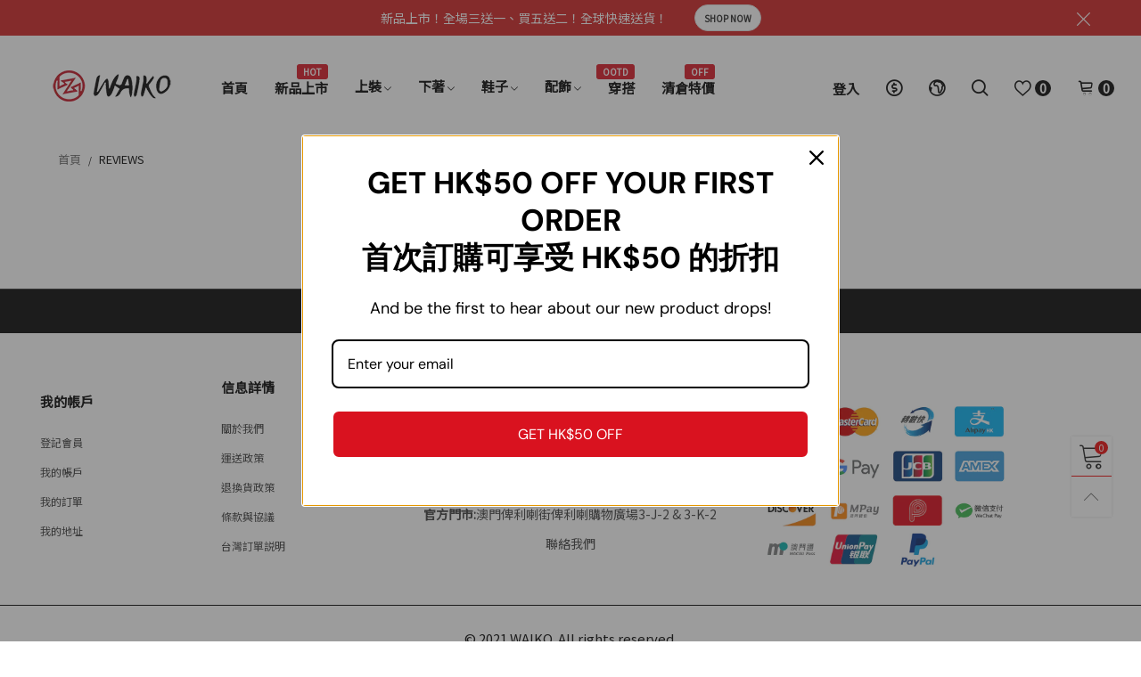

--- FILE ---
content_type: text/html; charset=utf-8
request_url: https://waiko.hk/?view=color_codes
body_size: 472
content:
{"黑色":{ "color":"#000000" },"black":{ "color":"#000000" },"粉色":{ "color":"#e5176f" },"pink":{ "color":"#e5176f" },"白色":{ "color":"#ffffff" },"white":{ "color":"#ffffff" },"棕色":{ "color":"#8d6645" },"brown":{ "color":"#8d6645" },"深藍色":{ "color":"#0000a0" },"dark-blue":{ "color":"#0000a0" },"紅色":{ "color":"#ff0000" },"紅色-招財":{ "color":"#ff0000" },"紅色-納福":{ "color":"#ff0000" },"red":{ "color":"#ff0000" },"天藍色":{ "color":"#add8e6" },"white-blue":{ "color":"#add8e6" },"淡藍色":{ "color":"#b3b3ff" },"light-blue":{ "color":"#b3b3ff" },"藍色":{ "color":"#0000ff" },"blue":{ "color":"#0000ff" },"紫色":{ "color":"#bf00ff" },"purple":{ "color":"#bf00ff" },"藍白色":{ "color":"#cce6ff" },"blue-white":{ "color":"#cce6ff" },"red-blue":{ "color":"#cc4f7b" },"light-brown":{ "color":"#ffddcc" },"橙色":{ "color":"#ff9900" },"orange":{ "color":"#ff9900" },"黃色":{ "color":"#ffff00" },"yellow":{ "color":"#ffff00" },"灰白色":{ "color":"#d9b38c" },"white-gray":{ "color":"#d9b38c" },"酒紅色":{ "color":"#993333" },"brown-red":{ "color":"#993333" },"red-wine":{ "color":"#993333" },"暗红色":{ "color":"#661a00" },"dark-red":{ "color":"#661a00" },"金色":{ "color":"#ffd700" },"gold":{ "color":"#ffd700" },"银色":{ "color":"#c0c0c0" },"silver":{ "color":"#c0c0c0" },"玫瑰金色":{ "color":"#fcf2bc" },"rose-gold":{ "color":"#fcf2bc" },"black-silver":{ "color":"#b8b1b1" },"灰色":{ "color":"#808080" },"grey":{ "color":"#808080" },"gray":{ "color":"#808080" },"綠色":{ "color":"#008000" },"green":{ "color":"#008000" },"深蓝色":{ "color":"#000080" },"deep-navy":{ "color":"#000080" },"银灰色":{ "color":"#dddee2" },"silver-grey":{ "color":"#dddee2" },"深綠色":{ "color":"#067b08" },"dark-green":{ "color":"#067b08" },"卡其色":{ "color":"#f0e68c" },"khaki":{ "color":"#f0e68c" }}

--- FILE ---
content_type: text/css
request_url: https://waiko.hk/cdn/shop/t/11/assets/styles-remain-pages.scss.css?v=117037318813614409451743248150
body_size: 929
content:
input[type=number]{-moz-appearance:textfield}input[type=search],input[type=number],input[type=email],input[type=password]{-webkit-appearance:none;-moz-appearance:none}input[type=number]::-webkit-inner-spin-button,input[type=number]::-webkit-outer-spin-button{-webkit-appearance:none;margin:0}.cart-page__items-table{width:100%}.cart-page__tbody{font-size:14px}.cart__row{border:1px solid rgba(0,0,0,.05);border-bottom:none}.cart__row th{padding:15px 25px;text-transform:uppercase;font-family:Noto Sans TC,sans-serif;font-size:13px;text-align:left}.cart__row--last{border-bottom:1px solid rgba(0,0,0,.05)}@media (max-width: 767px){.cart__row--item{padding:10px;display:inline-block}}.cart__row--item td{padding:5px;text-align:left}@media (min-width: 768px){.cart__row--item td{padding:10px}}.cart__image-wrapper{padding:10px;width:30%}@media (min-width: 768px){.cart__image-wrapper{padding:15px}}@media (min-width: 992px){.cart__image-wrapper{width:85px}}@media (min-width: 1200px){.cart__image-wrapper{width:100px}}.cart__summary .product-price__price{font-size:20px}.cart__price-wrapper .product-price__price{font-weight:300}@media (max-width: 767px){.cart-page__content tr td{display:table-cell;padding:10px 5px}.cart-page__content tr td.cart__price-wrapper{display:none}.cart__image{width:100%}.cart__image-wrapper{float:left;padding:0;border:none}.cart__meta,.cart__price-wrapper,.cart__update-wrapper,.cart__total-row{float:right;width:70%;padding:10px 32px 10px 15px;text-align:left;border:none}.cart__header{display:none}}.cart__actions{-ms-flex-align:center;-webkit-align-items:center;-moz-align-items:center;-ms-align-items:center;-o-align-items:center;align-items:center;justify-content:center}.cart__update{border:none;background:none}.cart__update:hover{color:#ec0606}.cart__remove{position:absolute;left:15px;top:15px}.update-cart-btn{font-size:17px}.cart-note{margin-top:20px}.cart-note__expand-trigger{width:100%;height:42px;display:block;position:absolute;top:0;padding:13px 17px}.cart-note__label{padding:13px 17px;background:#0000000d}@media (min-width: 992px){.cart-note__label{padding-top:0;padding-left:0;background:none}}@media (max-width: 991px){.cart-note__content{padding:0 17px 13px;background:#0000000d}}@media (min-width: 992px){.cart-note__content{display:block!important}}.cart-note__input{border:1px rgba(0,0,0,.05) solid;height:167px;padding:5px 10px}@media (max-width: 767px){.cart-note__input{height:70px}}@media (max-width: 991px){.cart-note__input{background:none}}.cart-note__input:focus{outline:none}@media (max-width: 991px){.cart__footer{padding-top:30px}}.cart__footer__bkg{padding:13px 17px;background:#00000008;border:1px dashed rgba(0,0,0,.5)}@media (min-width: 1200px){.cart__footer__bkg{padding:20px 25px}}.cart__item-expand{padding:5px 20px;background:#fff;margin:15px 0}.cart__item-expand__trigger:after{font-family:BTVodoma;content:"\e917";float:right}.cart__item-expand__trigger.open:after{content:"\e916"}.discount__name{font-weight:700;padding:0 5px}.cart__sum-label{font-size:14px}.cart__sum-value{padding-left:20px}.cart__subtotal-title{font-weight:700;font-size:18px}.cart__subtotal{padding-left:20px;font-weight:700;font-size:18px}.cart__update__all,.cart__checkout{border-radius:0}.cart__checkout{height:45px;line-height:45px;padding:0 30px;font-size:12px}.cart__continue-btn__icon{vertical-align:baseline!important}.shipping-calculator__fields{-ms-flex-align:center;-webkit-align-items:center;-moz-align-items:center;-ms-align-items:center;-o-align-items:center;align-items:center;justify-content:flex-start;margin-top:20px}.est-field{height:43px;line-height:43px;border:1px solid rgba(0,0,0,.05);background:none}.cart-page__upsell__title{margin-bottom:20px}.cart-page__countdown{margin:0 5px}.shipping-calculator__carriers{font-weight:700}@media (max-width: 767px){.get-rates{width:100%}}.select.select--est-field:after{right:10px;line-height:43px}.select--search-page.select:after{top:calc(50% - 12px)}.sidebar__title{font-size:16px;line-height:16px;font-family:Noto Sans TC,sans-serif;text-transform:uppercase;font-weight:700}.article__comment-icon{padding:0 3px}.article__tag-li{margin:5px}.article__tag{margin-bottom:5px;padding:5px;background:#0000000d}.article__title--big{font-size:25px;line-height:25px}.article__right{padding-right:0}@media (max-width: 991px){.article__right{padding-left:0}}.article__title--list{font-size:30px}.article__author{font-size:18px;font-weight:400}.article__author a.alternative{font-size:18px}.article__author__name{color:#ec0606}.article__date--list,.article__comment-count--list{font-size:12px}.article__date--list time{padding:0 5px}.article__comment-heading{font-family:Noto Sans TC,sans-serif}.blog-nav{width:50%;font-weight:700}.blog-nav--previous{padding-right:10px;border-right:1px solid rgba(0,0,0,.05)}@media (min-width: 992px){.blog-nav--previous{padding-right:50px}}.blog-nav--next{padding-left:10px;border-left:1px solid rgba(0,0,0,.05)}@media (min-width: 992px){.blog-nav--next{padding-left:50px}}.blog-nav__arrow{font-size:20px;color:#0000001a}@media (min-width: 992px){.blog-nav__arrow{font-size:60px}}.blog-nav__text{color:#0009;line-height:24px}.blog-nav__title{font-size:17px;line-height:27px}@media (min-width: 992px){.blog-nav__title{font-size:22px;line-height:30px}}.blog-nav__info{width:calc(100% - 20px)}@media (min-width: 992px){.blog-nav__info{width:calc(100% - 60px)}}.comment__user{font-size:24px;font-family:Noto Sans TC,sans-serif;text-transform:capitalize}.comment__meta{border-bottom:1px solid rgba(0,0,0,.05);padding-bottom:10px}.sidebar__item{margin-top:20px}@media (min-width: 992px){.sidebar__item:first-child{margin-top:0}}@media (max-width: 991px){.sidebar__item:first-child{margin-top:50px}}.search__input-article{height:55px;padding:0 55px 0 15px;border:none;border-radius:6px}.search__btn-article{position:absolute;top:0;right:0;height:100%;width:55px;background:none;border:none;font-size:25px}.grid--list .article__excerpt{display:block!important}.article__read-more{font-size:13px;text-transform:uppercase}.contact__info__icon{color:#729ab2;border:1px solid #729ab2;background:#fff}.contact__info__label{color:#000}.contact__info__value{color:#7c7e82}.contact__info__icon:hover{color:#fff;background:#729ab2}.page-title{font-family:Noto Sans TC,sans-serif;font-size:36px}.select--search-page option{background:#fafafa}
/*# sourceMappingURL=/cdn/shop/t/11/assets/styles-remain-pages.scss.css.map?v=117037318813614409451743248150 */


--- FILE ---
content_type: text/css
request_url: https://waiko.hk/cdn/shop/t/11/assets/custom-css.scss.css?v=163196755205995916811632390751
body_size: -538
content:
@charset "UTF-8";#pm-back-to-top-btn{bottom:142px;right:36px}.bottom-fixed{bottom:140px;right:33px!important}.link-list__item__link{font-size:14px}.breadcrumbs__list li a{font-size:13px}.breadcrumbs__list{line-height:16px}.rb__countdown__number{color:#fff}.hc__sider__cart__discount{border:none;padding:0 10px;margin-top:0}.hc__sider__cart__total{border:none;padding:0 10px;margin-top:20px;margin-bottom:20px}@media (min-width: 992px){.sc__close{left:20px}.banner-item__text__sub-1588565297159-text_1{padding-bottom:180px}}@media (max-width: 991px){.product-single__title{font-size:20px}#pm-back-to-top-btn{color:#ff4e6f!important;bottom:77px;right:20px}}
/*# sourceMappingURL=/cdn/shop/t/11/assets/custom-css.scss.css.map?v=163196755205995916811632390751 */


--- FILE ---
content_type: text/javascript
request_url: https://waiko.hk/cdn/shop/t/11/assets/reviews-importer.js?v=30048359427996131021632390693
body_size: 1910
content:
var SECOMAPP=SECOMAPP||{};SECOMAPP.rv=SECOMAPP.rv||{},function(e){var n=!1;if(typeof define=="function"&&define.amd&&(define(e),n=!0),typeof exports=="object"&&(module.exports=e(),n=!0),!n){var o=window.Cookies,t=window.Cookies=e();t.noConflict=function(){return window.Cookies=o,t}}}(function(){function e(){for(var e2=0,n2={};e2<arguments.length;e2++){var o=arguments[e2];for(var t in o)n2[t]=o[t]}return n2}function n(o){function t(n2,r,i2){var c;if(typeof document<"u"){if(arguments.length>1){if(i2=e({path:"/"},t.defaults,i2),typeof i2.expires=="number"){var a=new Date;a.setMilliseconds(a.getMilliseconds()+864e5*i2.expires),i2.expires=a}try{c=JSON.stringify(r),/^[\{\[]/.test(c)&&(r=c)}catch{}return r=o.write?o.write(r,n2):encodeURIComponent(String(r)).replace(/%(23|24|26|2B|3A|3C|3E|3D|2F|3F|40|5B|5D|5E|60|7B|7D|7C)/g,decodeURIComponent),n2=encodeURIComponent(String(n2)),n2=n2.replace(/%(23|24|26|2B|5E|60|7C)/g,decodeURIComponent),n2=n2.replace(/[\(\)]/g,escape),document.cookie=[n2,"=",r,i2.expires?"; expires="+i2.expires.toUTCString():"",i2.path?"; path="+i2.path:"",i2.domain?"; domain="+i2.domain:"",i2.secure?"; secure":""].join("")}n2||(c={});for(var p=document.cookie?document.cookie.split("; "):[],s=/(%[0-9A-Z]{2})+/g,d=0;d<p.length;d++){var f=p[d].split("="),u=f.slice(1).join("=");u.charAt(0)==='"'&&(u=u.slice(1,-1));try{var l=f[0].replace(s,decodeURIComponent);if(u=o.read?o.read(u,l):o(u,l)||u.replace(s,decodeURIComponent),this.json)try{u=JSON.parse(u)}catch{}if(n2===l){c=u;break}n2||(c[l]=u)}catch{}}return c}}return t.set=t,t.get=function(e2){return t.call(t,e2)},t.getJSON=function(){return t.apply({json:!0},[].slice.call(arguments))},t.defaults={},t.remove=function(n2,o2){t(n2,"",e(o2,{expires:-1}))},t.withConverter=n,t}return n(function(){})}),typeof Cookies<"u"&&(SECOMAPP.rv.Cookies=Cookies.noConflict()),SECOMAPP.rv.Cookie=SECOMAPP.rv.Cookie||{name:"scm_reviews_importer_app",count:"scm_reviews_importer_count",setInstalled:function(){SECOMAPP.rv.Cookies.set(this.count,0),SECOMAPP.rv.Cookies.set(this.name,"installed")},isInstalled:function(){var count=SECOMAPP.rv.Cookies.get(this.count);return count||(count=0),count++,SECOMAPP.rv.Cookies.set(this.count,count),SECOMAPP.rv.Cookies.get(this.name)==="installed"&&count<2}},SECOMAPP.rv.performanceNow=SECOMAPP.rv.performanceNow||function(){return typeof performance<"u"&&typeof performance.now=="function"?Math.round(performance.now())+" ms ":""};for(var scripts=document.head.getElementsByTagName("script"),i=0;i<scripts.length;++i)scripts[i].innerText.indexOf("asyncLoad")>=0&&scripts[i].innerText.indexOf("reviews.smartifyapps.com\\/storage\\/scripts")>=0&&(console.log("already has scripttag, load RV"),SECOMAPP.rv.installed=!0);SECOMAPP.rv.Cookie.isInstalled()?SECOMAPP.rv.installed=!0:(SECOMAPP.rv.installed=!1,console.log(SECOMAPP.rv.performanceNow()+"preload skip")),SECOMAPP.rv.jqVersion=SECOMAPP.rv.jqVersion||function(jQuery){return jQuery.fn.jquery.replace(/\.(\d)/g,".0$1").replace(/\.0(\d{2})/g,".$1")},SECOMAPP.rv.loadingApp!==!0&&SECOMAPP.rv.installed===!0?(SECOMAPP.rv.loadingApp=!0,SECOMAPP.rv.loadScript=SECOMAPP.rv.loadScript||function(url,callback){var script=document.createElement("script");script.type="text/javascript",script.readyState?script.onreadystatechange=function(){(script.readyState=="loaded"||script.readyState=="complete")&&(script.onreadystatechange=null,callback())}:(script.onreadystatechange=callback,script.onload=callback),script.src=url;var x=document.getElementsByTagName("script")[0];x.parentNode.insertBefore(script,x)},SECOMAPP.rv.loadStyle=SECOMAPP.rv.loadStyle||function(url){var head=document.getElementsByTagName("head")[0],extension=".css",link=document.createElement("link");link.href=url,link.type="text/css",link.rel="stylesheet",head.appendChild(link)},SECOMAPP.rv.scmReviewsRate=SECOMAPP.rv.scmReviewsRate||function(){function loadCss(filename){var cssNode=document.createElement("link");cssNode.setAttribute("rel","stylesheet"),cssNode.setAttribute("type","text/css"),cssNode.setAttribute("href",filename),document.getElementsByTagName("head")[0].appendChild(cssNode)}function getInfoShop(){var infoShop=document.getElementById("scm-reviews-shopSetting").getAttribute("data-shop");return parseJson(infoShop)}function addStyleOnHead(infoShopJson){let styleStar="",widthContainer=infoShopJson.width?infoShopJson.width:"1200px";switch(infoShopJson.starStyle){case"heart":styleStar="f004";break;case"like":styleStar="f164";break;case"smile":styleStar="f118";break;default:styleStar="f005"}let styleConfig=`
            .scm-reviews-rate .fa-star:before {
                content: "\\${styleStar}";
            }
			.scm-reviews-rate i{
            	color: ${infoShopJson.starColor};
          	}
            .scm-container{
                max-width: ${widthContainer}
            }
        `;var linkElement=this.document.createElement("link");linkElement.setAttribute("rel","stylesheet"),linkElement.setAttribute("type","text/css"),linkElement.setAttribute("href","data:text/css;charset=UTF-8,"+encodeURIComponent(styleConfig)),document.querySelector("head").appendChild(linkElement)}function getElement(){var x=document.getElementsByClassName("scm-reviews-rate");return[].slice.call(x)}function actionCreateReviews(){getElement().forEach(element=>{let rate=element.getAttribute("data-rate");if(rate=parseJson(rate),rate&&rate.average>0){let blockStar=scmReviewsRate(rate.average);blockStar+=`<span> (${rate.total}) </span>`,element.innerHTML=blockStar}})}function scmReviewsRate(value){let number=Math.floor(value+.5),blockStar="";for(let i2=0;i2<number;i2++)blockStar=blockStar+'<i class="fas fa-star"></i>';for(let i2=number;i2<5;i2++)blockStar=blockStar+'<i class="far fa-star"></i>';return blockStar}function parseJson(value){if(value){let valueDecode64=atob(value);return JSON.parse(valueDecode64)}else return value}function onWindowLoad(){actionCreateReviews()}function constructor(){let dataShopSetting=getInfoShop();addStyleOnHead(dataShopSetting),loadCss("https://d1bu6z2uxfnay3.cloudfront.net/css/fontawesome/css/all.min.css")}function init(){constructor(),actionCreateReviews()}return{init,actionCreateReviews,onWindowLoad}}(),SECOMAPP.rv.startReviewsImporter=SECOMAPP.rv.startReviewsImporter||function(){console.log(SECOMAPP.rv.performanceNow()+"smart aliexpress reviews app starting...");function startReviewImporter(){const remove=function(e){e.stopPropagation(),closePopup()};window.onload=function(){document.querySelector(".scm-popup-before").onclick=function(e){e.stopPropagation(),closePopup()}};function closePopup(){var scmpopupContainer=document.getElementById("scm-review-importer-popup");scmpopupContainer.classList.remove("show-popup"),document.getElementById("scm-review-importer-popup").style.display="none"}function createPopup(data){let htmlPopup=createPopupHtml(data.content,data.photos);var scmpopupContainer=document.getElementById("scm-review-importer-popup");scmpopupContainer.classList.add("show-popup");var iframeDocument2=document.querySelector("#scm-review-importer-popup-iframe").contentWindow.document;document.getElementById("scm-review-importer-popup").style.display="block",iframeDocument2.open("text/html","replace"),iframeDocument2.write(htmlPopup),iframeDocument2.close()}function changeHeightIframe(height){const frame=document.getElementById("scm-reviews-importer-iframe");frame.height=height+"px",frame.parentNode.style.height=height+"px"}function receiveMessage(event){event.data.type==="createPopup"?createPopup(event.data):event.data==="removePopup"?closePopup():event.data.type==="changeHeight"&&changeHeightIframe(event.data.height)}window.addEventListener("message",receiveMessage,!1);const elRoot=document.querySelector(".custom #scm-reviews-importer");if(elRoot||document.getElementById("scm-reviews-importer")){var iframeDocument=document.querySelector("#scm-reviews-importer-iframe").contentWindow.document;iframeDocument.open("text/html","replace"),iframeDocument.write(htmlIframe),iframeDocument.close()}}startReviewImporter(),SECOMAPP.rv.scmReviewsRate.init(),window.onload=event=>{SECOMAPP.rv.scmReviewsRate.onWindowLoad()};let rootFrame=document.querySelector(".scm-container");rootFrame&&(rootFrame.style.display="")},console.log(SECOMAPP.rv.performanceNow()+"smart aliexpress reviews script loaded"),SECOMAPP.rv.startReviewsImporter()):console.log(SECOMAPP.rv.performanceNow()+"skip");
//# sourceMappingURL=/cdn/shop/t/11/assets/reviews-importer.js.map?v=30048359427996131021632390693


--- FILE ---
content_type: text/javascript
request_url: https://waiko.hk/cdn/shop/t/11/assets/ets_instagram_shopping_slider_defines.js?v=10804141587492588141645717334
body_size: 330
content:
var ETS_ISS_ACCESS_TOKEN="",ETS_ISS_INIT_CACHE_URL="https://cdn.shopify.com/s/files/1/0521/5125/5217/t/11/assets/eiss_init_cache.json?v=1645717332",ETS_ISS_TAG_CACHE_DATA={data:[{id:"17912794361014191",product_tags:[{id:429073757,product_id:"6952812478641",position_top:209,position_left:247,variant_id:"40793458802865",photo_width:"550",photo_height:"550",product_handle:"my-xs7414",product_image:"https://cdn.shopify.com/s/files/1/0521/5125/5217/products/237_544d308e-6c03-4165-9f06-e34c81f849bd.jpg?v=1631517895",product_title:"#MY-XS7414# \u6F6E\u54C1\u77ED\u8896T\u6064",variant_title:"\u9ED1\u8272 / L",product_price:239}],likes:0,comments:0,type:"image",tags:[],link:"https://www.instagram.com/p/CUKTMvIlQcd/",caption:"\u65B0\u54C1\u4E0A\u5E02\uFF01\u60C5\u4FB6\u6B3E\u7D14\u68C9\u5370\u82B1T\u6064\n\n\u7ACB\u5373\u9078\u8CFC\uFF1Awww.waiko.hk\n\n\u9580\u5E97\uFF1A\u6FB3\u9580\u9AD8\u58EB\u5FB7 \u4FFE\u68A8\u5587\u8857\u8CFC\u7269\u5EE3\u58343\u6A13-J-2\n\n\u4E0B\u5355\u6216\u54A8\u8BE2\u53EF\u4EE5inbox\u5BA2\u670D\nWSA\uFF1A852 53827146\nWechat\uFF1A waiko_waiko\n\n#fashion #beautiful #summer #selfie #fun #ootd #hongkong \n#australia #usa #vintage #\u8857\u62CD #\u8857\u62CD #\u523A\u7EE3 #\u9999\u6E2F #\u6FB3\u95E8 #\u6A5F\u8ECA #\u65B0\u52A0\u5761 #\u9999\u6E2F\u7537\u88DD\u7DB2\u5E97 #\u6FB3\u9580\u7537\u88DD #\u9999\u6E2F\u54C1\u724C #\u9999\u6E2F\u54C1\u724C\u8A2D\u8A08 #\u672C\u571F #\u672C\u571F\u8A2D\u8A08 #\u5BE6\u9AD4\u5E97 #\u6FB3\u9580\u7537\u88DD #\u6FB3\u9580\u5973\u88DD #\u6FB3\u9580\u65C5\u904A #\u9001\u8CA8 #\u5927\u78BC #\u5927\u78BC\u886B",thumb_src:"https://scontent-dfw5-2.cdninstagram.com/v/t51.2885-15/242515943_142504034761392_3022045156692167894_n.jpg?_nc_cat=100&ccb=1-5&_nc_sid=8ae9d6&_nc_ohc=Yyap2w4JWssAX-63Hcp&_nc_ht=scontent-dfw5-2.cdninstagram.com&edm=ANo9K5cEAAAA&oh=a97fa73efda4747fcf681ebe67f362f7&oe=6173CBF0",media_src:"https://scontent-dfw5-2.cdninstagram.com/v/t51.2885-15/242515943_142504034761392_3022045156692167894_n.jpg?_nc_cat=100&ccb=1-5&_nc_sid=8ae9d6&_nc_ohc=Yyap2w4JWssAX-63Hcp&_nc_ht=scontent-dfw5-2.cdninstagram.com&edm=ANo9K5cEAAAA&oh=a97fa73efda4747fcf681ebe67f362f7&oe=6173CBF0",sort_tagged:1,userprofile:null,username:"waiko.hk",created_time:"1632393211"}],domain:"waiko.hk",currency:"HKD",money_format:"${{amount}}",last_time_clear_client:"",last_time_clear_server:""},ETS_ISS_APP_ENABLED=1,ETS_ISS_APP_URL="https://insta-app.etssoft.net",ETS_ISS_LAST_TIME_CLEAR="",EISS_USER_TYPE=0,EISS_SHOP_ID="18141",EISS_USERID="4646579018715099",EISS_QUERY_HASH="";
//# sourceMappingURL=/cdn/shop/t/11/assets/ets_instagram_shopping_slider_defines.js.map?v=10804141587492588141645717334
